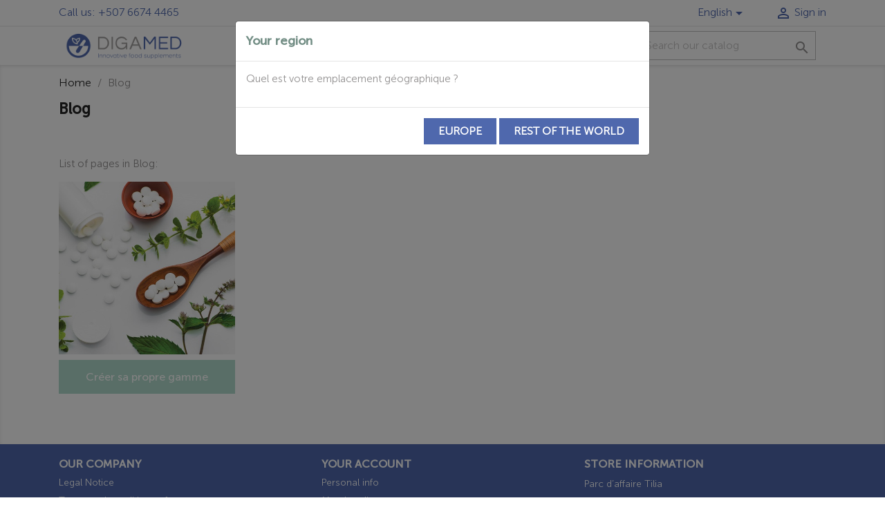

--- FILE ---
content_type: text/html; charset=utf-8
request_url: https://digamed.eu/en/content/category/2-blog
body_size: 6384
content:
<!doctype html>
<html lang="en">

  <head>
    
      
  <meta charset="utf-8">


  <meta http-equiv="x-ua-compatible" content="ie=edge">



  <title>Blog</title>
  <meta name="description" content="">
  <meta name="keywords" content="">
      
                  <link rel="alternate" href="https://digamed.eu/en/content/category/2-blog" hreflang="en-us">
                  <link rel="alternate" href="https://digamed.eu/es/content/category/2-blog" hreflang="es-es">
        



  <meta name="viewport" content="width=device-width, initial-scale=1">



  <link rel="icon" type="image/vnd.microsoft.icon" href="https://digamed.eu/img/favicon.ico?1705881385">
  <link rel="shortcut icon" type="image/x-icon" href="https://digamed.eu/img/favicon.ico?1705881385">



    <link rel="stylesheet" href="https://digamed.eu/themes/digamed/assets/cache/theme-48c6e953.css" type="text/css" media="all">




  

  <script type="text/javascript">
        var prestashop = {"cart":{"products":[],"totals":{"total":{"type":"total","label":"Total","amount":0,"value":"\u20ac0.00"},"total_including_tax":{"type":"total","label":"Total (tax incl.)","amount":0,"value":"\u20ac0.00"},"total_excluding_tax":{"type":"total","label":"Total (tax excl.)","amount":0,"value":"\u20ac0.00"}},"subtotals":{"products":{"type":"products","label":"Subtotal","amount":0,"value":"\u20ac0.00"},"discounts":null,"shipping":{"type":"shipping","label":"Shipping","amount":0,"value":""},"tax":null},"products_count":0,"summary_string":"0 items","vouchers":{"allowed":1,"added":[]},"discounts":[],"minimalPurchase":0,"minimalPurchaseRequired":""},"currency":{"name":"Euro","iso_code":"EUR","iso_code_num":"978","sign":"\u20ac"},"customer":{"lastname":null,"firstname":null,"email":null,"birthday":null,"newsletter":null,"newsletter_date_add":null,"optin":null,"website":null,"company":null,"siret":null,"ape":null,"is_logged":false,"gender":{"type":null,"name":null},"addresses":[]},"language":{"name":"English (English)","iso_code":"en","locale":"en-US","language_code":"en-us","is_rtl":"0","date_format_lite":"m\/d\/Y","date_format_full":"m\/d\/Y H:i:s","id":1},"page":{"title":"","canonical":null,"meta":{"title":"Blog","description":null,"keywords":null,"robots":"index"},"page_name":"cms","body_classes":{"lang-en":true,"lang-rtl":false,"country-BE":true,"currency-EUR":true,"layout-full-width":true,"page-cms":true,"tax-display-enabled":true,"cms-id-2":true},"admin_notifications":[]},"shop":{"name":"Digamed Latam","logo":"https:\/\/digamed.eu\/img\/digamed-latam-logo-17012608184.jpg","stores_icon":"","favicon":"https:\/\/digamed.eu\/img\/favicon.ico"},"urls":{"base_url":"https:\/\/digamed.eu\/","current_url":"https:\/\/digamed.eu\/en\/content\/category\/2-blog","shop_domain_url":"https:\/\/digamed.eu","img_ps_url":"https:\/\/digamed.eu\/img\/","img_cat_url":"https:\/\/digamed.eu\/img\/c\/","img_lang_url":"https:\/\/digamed.eu\/img\/l\/","img_prod_url":"https:\/\/digamed.eu\/img\/p\/","img_manu_url":"https:\/\/digamed.eu\/img\/m\/","img_sup_url":"https:\/\/digamed.eu\/img\/su\/","img_ship_url":"https:\/\/digamed.eu\/img\/s\/","img_store_url":"https:\/\/digamed.eu\/img\/st\/","img_col_url":"https:\/\/digamed.eu\/img\/co\/","img_url":"https:\/\/digamed.eu\/themes\/digamed\/assets\/img\/","css_url":"https:\/\/digamed.eu\/themes\/digamed\/assets\/css\/","js_url":"https:\/\/digamed.eu\/themes\/digamed\/assets\/js\/","pic_url":"https:\/\/digamed.eu\/upload\/","pages":{"address":"https:\/\/digamed.eu\/en\/address","addresses":"https:\/\/digamed.eu\/en\/addresses","authentication":"https:\/\/digamed.eu\/en\/login","cart":"https:\/\/digamed.eu\/en\/cart","category":"https:\/\/digamed.eu\/en\/index.php?controller=category","cms":"https:\/\/digamed.eu\/en\/index.php?controller=cms","contact":"https:\/\/digamed.eu\/en\/contact","discount":"https:\/\/digamed.eu\/en\/discount","guest_tracking":"https:\/\/digamed.eu\/en\/guest-tracking","history":"https:\/\/digamed.eu\/en\/order-history","identity":"https:\/\/digamed.eu\/en\/identity","index":"https:\/\/digamed.eu\/en\/","my_account":"https:\/\/digamed.eu\/en\/my-account","order_confirmation":"https:\/\/digamed.eu\/en\/order-confirmation","order_detail":"https:\/\/digamed.eu\/en\/order-detail","order_follow":"https:\/\/digamed.eu\/en\/order-follow","order":"https:\/\/digamed.eu\/en\/order","order_return":"https:\/\/digamed.eu\/en\/order-return","order_slip":"https:\/\/digamed.eu\/en\/credit-slip","pagenotfound":"https:\/\/digamed.eu\/en\/page-not-found","password":"https:\/\/digamed.eu\/en\/password-recovery","pdf_invoice":"https:\/\/digamed.eu\/en\/pdf-invoice","pdf_order_return":"https:\/\/digamed.eu\/en\/pdf-order-return","pdf_order_slip":"https:\/\/digamed.eu\/en\/pdf-order-slip","prices_drop":"https:\/\/digamed.eu\/en\/prices-drop","product":"https:\/\/digamed.eu\/en\/index.php?controller=product","search":"https:\/\/digamed.eu\/en\/search","sitemap":"https:\/\/digamed.eu\/en\/sitemap","stores":"https:\/\/digamed.eu\/en\/stores","supplier":"https:\/\/digamed.eu\/en\/supplier","register":"https:\/\/digamed.eu\/en\/login?create_account=1","order_login":"https:\/\/digamed.eu\/en\/order?login=1"},"alternative_langs":{"en-us":"https:\/\/digamed.eu\/en\/content\/category\/2-blog","es-es":"https:\/\/digamed.eu\/es\/content\/category\/2-blog"},"theme_assets":"\/themes\/digamed\/assets\/","actions":{"logout":"https:\/\/digamed.eu\/en\/?mylogout="},"no_picture_image":{"bySize":{"cart_default":{"url":"https:\/\/digamed.eu\/img\/p\/en-default-cart_default.jpg","width":80,"height":80},"medium_default":{"url":"https:\/\/digamed.eu\/img\/p\/en-default-medium_default.jpg","width":125,"height":125},"home_default":{"url":"https:\/\/digamed.eu\/img\/p\/en-default-home_default.jpg","width":250,"height":250},"large_default":{"url":"https:\/\/digamed.eu\/img\/p\/en-default-large_default.jpg","width":458,"height":458},"thickbox_default":{"url":"https:\/\/digamed.eu\/img\/p\/en-default-thickbox_default.jpg","width":800,"height":800}},"small":{"url":"https:\/\/digamed.eu\/img\/p\/en-default-cart_default.jpg","width":80,"height":80},"medium":{"url":"https:\/\/digamed.eu\/img\/p\/en-default-home_default.jpg","width":250,"height":250},"large":{"url":"https:\/\/digamed.eu\/img\/p\/en-default-thickbox_default.jpg","width":800,"height":800},"legend":""}},"configuration":{"display_taxes_label":true,"display_prices_tax_incl":true,"is_catalog":true,"show_prices":false,"opt_in":{"partner":false},"quantity_discount":{"type":"discount","label":"Unit discount"},"voucher_enabled":1,"return_enabled":1},"field_required":[],"breadcrumb":{"links":[{"title":"Home","url":"https:\/\/digamed.eu\/en\/"},{"title":"Blog","url":"https:\/\/digamed.eu\/en\/content\/category\/2-blog"}],"count":2},"link":{"protocol_link":"https:\/\/","protocol_content":"https:\/\/"},"time":1768705551,"static_token":"c70ee7086f59597faacc567fe701238f","token":"e13cf1361581ee60f76fa25d51f892d5","debug":false};
        var psemailsubscription_subscription = "https:\/\/digamed.eu\/en\/module\/ps_emailsubscription\/subscription";
        var psr_icon_color = "#F19D76";
      </script>



  <script type="text/javascript">

    var site_url = "//https://digamed.eu";
	function apcCreateCookie(name,value,days) 
	{
    var expires = "";
    if (days) {
        var date = new Date();
        date.setTime(date.getTime() + (days*24*60*60*1000));
        expires = "; expires=" + date.toUTCString();
    }
    document.cookie = name + "=" + value + expires + "; path=/";
}

function getParameterByName(name) {
    name = name.replace(/[\[]/, "\\[").replace(/[\]]/, "\\]");
    var regex = new RegExp("[\\?&amp;]" + name + "=([^&amp;#]*)"),
        results = regex.exec(location.search);
    return results === null ? "" : decodeURIComponent(results[1].replace(/\+/g, " "));
}

function apcEraseCookie(name) {
    apcCreateCookie(name,"",-1);
}

function apc_occurrences(string, subString, allowOverlapping) {

    string += "";
    subString += "";
    if (subString.length <= 0) return (string.length + 1);

    var n = 0,
        pos = 0,
        step = allowOverlapping ? 1 : subString.length;

    while (true) {
        pos = string.indexOf(subString, pos);
        if (pos >= 0) {
            ++n;
            pos += step;
        } else break;
    }
    return n;
}

function apc_get_param(param) {
    var vars = {};
    window.location.href.replace( location.hash, '' ).replace( 
        /[?&]+([^=&]+)=?([^&]*)?/gi, // regexp
        function( m, key, value ) { // callback
            vars[key] = value !== undefined ? value : '';
        }
    );

    if ( param ) {
        return vars[param] ? vars[param] : false;    
    }
    return vars;
}

function apcReadCookie(name) 
{
    var nameEQ = name + "=";
    var ca = document.cookie.split(';');
    for(var i=0;i < ca.length;i++) {
        var c = ca[i];
        while (c.charAt(0)==' ') c = c.substring(1,c.length);
        if (c.indexOf(nameEQ) == 0) return c.substring(nameEQ.length,c.length);
    }
    return false;
}

setTimeout(function(){ 

    jQuery(document).ready(function(){

        var referrer = document.referrer;
        var apc_session_referrer = apcReadCookie('apc_session_referrer');
        var apc_global_referrer = apcReadCookie('apc_global_referrer');

        if(apc_get_param('utm_source') != false)
             var source = apc_get_param('utm_source');
        else
            var source = '';


        if(apc_get_param('utm_medium') != false)
             var medium = apc_get_param('utm_medium');
        else
            var medium = ''


        if(apc_get_param('utm_campaign') != false)
             var campaign = apc_get_param('utm_campaign');
        else
            var campaign = ''



        if(source.length > 1)
        {
            //apcEraseCookie('apc_utm_source');
            apcCreateCookie('apc_utm_source', source, 3);
        }

        if(campaign.length > 1)
        {
            //apcEraseCookie('apc_utm_campaign');
            apcCreateCookie('apc_utm_campaign', campaign, 3);
        }

        if(medium.length > 1)
        {
           // apcEraseCookie('apc_utm_medium');
            apcCreateCookie('apc_utm_medium', medium, 3);
        }

        if(referrer.length  == 0 && apc_session_referrer == false)
            referrer = "Direct";


        if(referrer.length >= 1 && (apc_occurrences(referrer, site_url) == 0) )
        {
            //apcEraseCookie('apc_session_referrer');
            apcCreateCookie('apc_session_referrer', referrer, 3);

            if(source.length == 0)
                apcEraseCookie('apc_utm_source');

            if(campaign.length == 0)
                apcEraseCookie('apc_utm_campaign');

           if(medium.length == 0)
               apcEraseCookie('apc_utm_medium');


            if(apc_global_referrer == false)
            {
               apcCreateCookie('apc_global_referrer', referrer, 9999);
            }

        }




    });

}, 3000);
</script>






    
  </head>

  <body id="cms" class="lang-en country-be currency-eur layout-full-width page-cms tax-display-enabled cms-id-2 shop-id-4">

        
        <!-- Google Tag Manager (noscript) -->
        <noscript><iframe src="https://www.googletagmanager.com/ns.html?id=GTM-KMD2MRJW" height="0" width="0" style="display:none;visibility:hidden"></iframe></noscript>
        <!-- End Google Tag Manager (noscript) -->
    
    
    
      
    

    <main>
      
              

      <header id="header">
        
          
  <div class="header-banner">
    
  </div>



  <nav class="header-nav">
    <div class="container">
      <div class="row">
        <div class="hidden-sm-down">
          <div class="col-md-5 col-xs-12">
            <div id="_desktop_contact_link">
  <div id="contact-link">
                <a href="tel:+507 6674 4465" class="dropdown">Call us: +507 6674 4465</a>
      </div>
</div>

          </div>
          <div class="col-md-7 right-nav">
              <div id="_desktop_language_selector">
  <div class="language-selector-wrapper">
    <span id="language-selector-label" class="hidden-md-up">Language:</span>
    <div class="language-selector dropdown js-dropdown">
      <button data-toggle="dropdown" class="hidden-sm-down btn-unstyle" aria-haspopup="true" aria-expanded="false" aria-label="Language dropdown">
        <span class="expand-more">English</span>
        <i class="material-icons expand-more">&#xE5C5;</i>
      </button>
      <ul class="dropdown-menu hidden-sm-down" aria-labelledby="language-selector-label">
                  <li  class="current" >
            <a href="https://digamed.eu/en/content/category/2-blog" class="dropdown-item" data-iso-code="en">English</a>
          </li>
                  <li >
            <a href="https://digamed.eu/es/content/category/2-blog" class="dropdown-item" data-iso-code="es">Español</a>
          </li>
              </ul>
      <select class="link hidden-md-up" aria-labelledby="language-selector-label">
                  <option value="https://digamed.eu/en/content/category/2-blog" selected="selected" data-iso-code="en">
            English
          </option>
                  <option value="https://digamed.eu/es/content/category/2-blog" data-iso-code="es">
            Español
          </option>
              </select>
    </div>
  </div>
</div>
<div id="_desktop_user_info">
  <div class="user-info">
          <a
        href="https://digamed.eu/en/my-account"
        title="Log in to your customer account"
        rel="nofollow"
      >
        <i class="material-icons">&#xE7FF;</i>
        <span class="hidden-sm-down">Sign in</span>
      </a>
      </div>
</div>

          </div>
        </div>
        <div class="hidden-md-up text-sm-center mobile">
          <div class="float-xs-left" id="menu-icon">
            <i class="material-icons d-inline">&#xE5D2;</i>
          </div>
          <div class="float-xs-right" id="_mobile_cart"></div>
          <div class="float-xs-right" id="_mobile_user_info"></div>
          <div class="top-logo" id="_mobile_logo"></div>
                      <div class="clearfix"></div>
                  </div>
      </div>
    </div>
  </nav>



  <div class="header-top">
    <div class="container">
       <div class="row header-top__row">
        <div class="col-xs-12 hidden-sm-down text-xs-center" id="_desktop_logo">
                            <a href="https://digamed.eu/">
                  <img class="logo img-responsive" src="https://digamed.eu/img/digamed-latam-logo-17012608184.jpg" alt="Digamed Latam">
                </a>
                    </div>
        <div class="col-xs-12 position-static">
          

<div class="menu col-sm-8 js-top-menu position-static hidden-sm-down" id="_desktop_top_menu">
    
          <ul class="top-menu" id="top-menu" data-depth="0">
                    <li class="link" id="lnk-home">
                          <a
                class="dropdown-item"
                href="/" data-depth="0"
                              >
                                Home
              </a>
                          </li>
                    <li class="link" id="lnk-products">
                          <a
                class="dropdown-item"
                href="/en/20-food-supplement" data-depth="0"
                              >
                                Products
              </a>
                          </li>
                    <li class="cms-page" id="cms-page-23">
                          <a
                class="dropdown-item"
                href="https://digamed.eu/en/content/23-private-label" data-depth="0"
                              >
                                Private label
              </a>
                          </li>
                    <li class="cms-page" id="cms-page-22">
                          <a
                class="dropdown-item"
                href="https://digamed.eu/en/content/22-about-us" data-depth="0"
                              >
                                About us
              </a>
                          </li>
                    <li class="link" id="lnk-contact">
                          <a
                class="dropdown-item"
                href="/en/contact" data-depth="0"
                              >
                                Contact
              </a>
                          </li>
              </ul>
    
    <div class="clearfix"></div>
</div>
<!-- Block search module TOP -->
<div id="search_widget" class="search-widget col-sm-4" data-search-controller-url="//digamed.eu/en/search">
	<form method="get" action="//digamed.eu/en/search">
		<input type="hidden" name="controller" value="search">
		<input type="text" name="s" value="" placeholder="Search our catalog" aria-label="Search">
		<button type="submit">
			<i class="material-icons search">&#xE8B6;</i>
      <span class="hidden-xl-down">Search</span>
		</button>
	</form>
</div>
<!-- /Block search module TOP -->

          <div class="clearfix"></div>
        </div>
      </div>
      <div id="mobile_top_menu_wrapper" class="row hidden-md-up" style="display:none;">
        <div class="js-top-menu mobile" id="_mobile_top_menu"></div>
        <div class="js-top-menu-bottom">
          <div id="_mobile_currency_selector"></div>
          <div id="_mobile_language_selector"></div>
          <div id="_mobile_contact_link"></div>
        </div>
      </div>
    </div>
  </div>
  

        
      </header>

      
        
<aside id="notifications">
  <div class="container">
    
    
    
      </div>
</aside>
      

      <section id="wrapper">
                                    







        <div class="container">
          
            <nav data-depth="2" class="breadcrumb hidden-sm-down">
  <ol itemscope itemtype="http://schema.org/BreadcrumbList">
    
              
          <li itemprop="itemListElement" itemscope itemtype="https://schema.org/ListItem">
                          <a itemprop="item" href="https://digamed.eu/en/"><span itemprop="name">Home</span></a>
                        <meta itemprop="position" content="1">
          </li>
        
              
          <li itemprop="itemListElement" itemscope itemtype="https://schema.org/ListItem">
                          <span itemprop="name">Blog</span>
                        <meta itemprop="position" content="2">
          </li>
        
          
  </ol>
</nav>
          

          

          
  <div id="content-wrapper">
    
    

  <section id="main">

    
      
                  <header class="page-header">
            <h1>
  Blog
</h1>
          </header>
              
    

    
      <section id="content" class="page-content">
        
        
  
  
    <div class="home-cms-list clearfix">
              <p>List of pages in Blog:</p>
        <ul class="row">
                      <li class="col-xs-12 col-md-3 cms-miniature-wrapper--16">
              <article class="cms-miniature" data-id-cms="16">
                <div class="thumbnail-container">
                                      <a href="https://digamed.eu/en/content/16-creer-sa-propre-gamme" class="thumbnail cms-thumbnail">
                      <img src="/img/cms/image-blog-gamme-propre.jpg" alt="Créer sa propre gamme" />
                    </a>
                                    <div class="cms-description">
                    <h3 class="h3 cms-title"><span>Créer sa propre gamme</span></h3>
                  </div>
                </div>
                                              </article>
            </li>
                  </ul>
          </div>
  

      </section>
    

    
      <footer class="page-footer">
        
          <!-- Footer content -->
        
      </footer>
    

  </section>


    
  </div>


          
        </div>

                
        
      </section>

      <footer id="footer">
        
          <div class="footer-container">
  <div class="container">
    <div class="row">
      
        <div class="col-md-4 links">
  <div class="row">
          
          <div class="col-md-12 wrapper">
        <p class="h3 hidden-sm-down">Our company</p>
                <div class="title clearfix hidden-md-up" data-target="#footer_sub_menu_8964" data-toggle="collapse">
          <span class="h3">Our company</span>
          <span class="float-xs-right">
            <span class="navbar-toggler collapse-icons">
              <i class="material-icons add">&#xE313;</i>
              <i class="material-icons remove">&#xE316;</i>
            </span>
          </span>
        </div>
        <ul id="footer_sub_menu_8964" class="collapse">
                      
            
                          <li>
                <a
                    id="link-cms-page-2-2"
                    class="cms-page-link"
                    href="https://digamed.eu/en/content/2-legal-notice"
                    title="Discover our legal notices, we are committed to respecting legal standards and protecting your rights as a user."
                                    >
                  Legal Notice
                </a>
              </li>
                                  
            
                          <li>
                <a
                    id="link-cms-page-3-2"
                    class="cms-page-link"
                    href="https://digamed.eu/en/content/3-terms-and-conditions-of-use"
                    title="Discover our terms and conditions Consult our terms and conditions to find out about your rights and obligations as a user of our site."
                                    >
                  Terms and conditions of use
                </a>
              </li>
                                  
            
                          <li>
                <a
                    id="link-cms-page-4-2"
                    class="cms-page-link"
                    href="https://digamed.eu/en/content/4-about-us"
                    title="Discover the mission of our Digamed brand and learn about us"
                                    >
                  About us
                </a>
              </li>
                                  
            
                          <li>
                <a
                    id="link-cms-page-5-2"
                    class="cms-page-link"
                    href="https://digamed.eu/en/content/5-secure-payment"
                    title="Discover our payment conditions for simple and secure transactions."
                                    >
                  Secure payment
                </a>
              </li>
                                  
            
                          <li>
                <a
                    id="link-static-page-sitemap-2"
                    class="cms-page-link"
                    href="https://digamed.eu/en/sitemap"
                    title="Lost ? Find what your are looking for"
                                    >
                  Sitemap
                </a>
              </li>
                                  
            
                          <li>
                <a
                    id="link-static-page-contact-2"
                    class="cms-page-link"
                    href="https://digamed.eu/en/contact"
                    title="Contactez-nous"
                                    >
                  Contact
                </a>
              </li>
                              </ul>
      </div>
                        
        </div>
</div>
<div id="block_myaccount_infos" class="col-md-4 links wrapper">
  <p class="h3 myaccount-title hidden-sm-down">
    <a class="text-uppercase" href="https://digamed.eu/en/my-account" rel="nofollow">
      Your account
    </a>
  </p>
  <div class="title clearfix hidden-md-up" data-target="#footer_account_list" data-toggle="collapse">
    <span class="h3">Your account</span>
    <span class="float-xs-right">
      <span class="navbar-toggler collapse-icons">
        <i class="material-icons add">&#xE313;</i>
        <i class="material-icons remove">&#xE316;</i>
      </span>
    </span>
  </div>
  <ul class="account-list collapse" id="footer_account_list">
                  <li>
          <a href="https://digamed.eu/en/identity" title="Personal info" rel="nofollow">
            Personal info
          </a>
        </li>
                        <li>
          <a href="https://digamed.eu/en/order-follow" title="Merchandise returns" rel="nofollow">
            Merchandise returns
          </a>
        </li>
                        <li>
          <a href="https://digamed.eu/en/order-history" title="Orders" rel="nofollow">
            Orders
          </a>
        </li>
                        <li>
          <a href="https://digamed.eu/en/credit-slip" title="Credit slips" rel="nofollow">
            Credit slips
          </a>
        </li>
                        <li>
          <a href="https://digamed.eu/en/addresses" title="Addresses" rel="nofollow">
            Addresses
          </a>
        </li>
                        <li>
          <a href="https://digamed.eu/en/discount" title="Vouchers" rel="nofollow">
            Vouchers
          </a>
        </li>
              
	</ul>
</div>
            <div  id="blocky_footer-contact-info"  class="block-contact col-md-4 links wrapper">
            
            
            
            
                            <div class="blocky_content clearfix">
                                            <div class="blocky_html">
                            <div>
<p class="h4 text-uppercase block-contact-title">Store information</p>
<div class="hidden-sm-down">Parc d’affaire Tilia</div>
<div class="hidden-sm-down">Grand'Route, 550 A12</div>
<div class="hidden-sm-down">1428 Lillois</div>
<div class="hidden-sm-down">Belgium</div>
<span class="material-icons">phone</span> 067 444 220<a href="tel:+32 2 732 88 09" class="dropdown"><br /> <span class="material-icons">mail</span> </a><a href="/en/contact" class="dropdown">Contact us</a></div>
                        </div>
                    
                                    </div>
                    </div>

    





<div class="modal fade" id="region-modal" data-shop="4" data-latam="1" tabindex="-1" role="dialog" aria-hidden="true">
    <div class="modal-dialog" role="document">
        <div class="modal-content">
            <div class="modal-header">
                <h4 class="modal-title">Your region</h4>
            </div>
            <div class="modal-body">
                <p>Quel est votre emplacement géographique ?</p>
            </div>
            <div class="modal-footer">
                <a href="https://digamed.be/en/module/digameddrug/allow?allow=1" class="btn btn-primary disallow-drug">Europe</a>
                <a href="#" class="btn btn-primary allow-drug">Rest of the world</a>
            </div>
        </div>
    </div>
</div>

      
    </div>
    <div class="row">
      
        
      
    </div>
  </div>
</div>
        
      </footer>

    </main>

    
        <script type="text/javascript" src="https://digamed.eu/themes/digamed/assets/cache/bottom-34068152.js" ></script>


    

    
      
    
  </body>

</html>